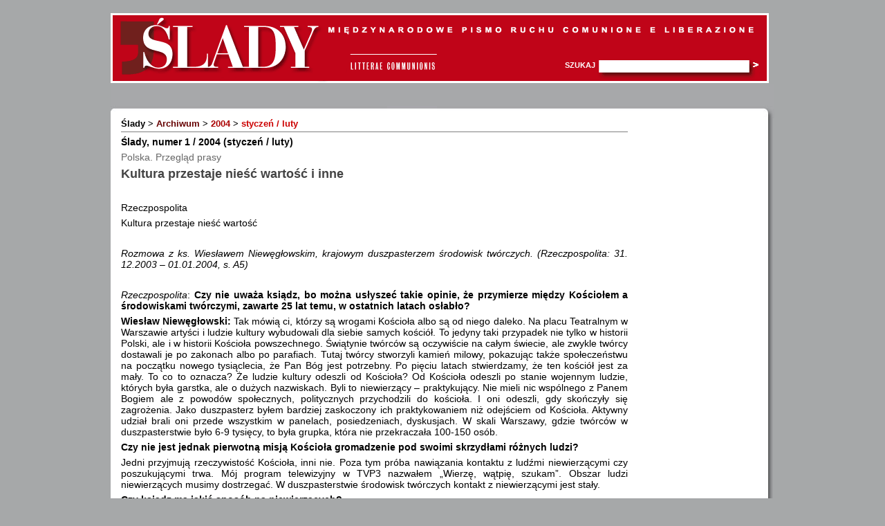

--- FILE ---
content_type: text/html; charset=utf-8
request_url: http://archiwum.slady.pl/artykul.php?art=1705
body_size: 9190
content:
<!DOCTYPE HTML PUBLIC "-//W3C//DTD HTML 4.01 Transitional//EN">
<html>
<head>
 <title>Ślady - Międzynarodowe Pismo Ruchu Comunione e Liberazione - Artykuł</title>
 <meta http-equiv='Content-Type' content='text/html; charset=utf-8'>
 <meta http-equiv="X-UA-Compatible" content="IE=7">
 <link href='style.css' rel='stylesheet' type='text/css'>
</head>
<body>
<script type="text/javascript">
 var _gaq = _gaq || [];
 _gaq.push(['_setAccount', 'UA-31384447-1']);
 _gaq.push(['_trackPageview']);
 (function() {
   var ga = document.createElement('script'); ga.type = 'text/javascript'; ga.async = true;
   ga.src = ('https:' == document.location.protocol ? 'https://ssl' : 'http://www') + '.google-analytics.com/ga.js';
   var s = document.getElementsByTagName('script')[0]; s.parentNode.insertBefore(ga, s);
 })();
</script>
<div style="margin:0 auto; width: 960px;">

<div style="clear:both;">&nbsp;</div>


<div style="clear:both; text-align:left; margin:0px; padding:0px; width:960px; height:153px;">

<div style="width:500px; overflow:hidden; float:left;">
<img src="/menunowszeslady.png" width="952" height="103" border="0" usemap="#Map" alt='Menu strony'>
<map name="Map">
<!--<area shape="poly" coords="44,6, 90,6, 90,16, 304,16, 304,43, 338,43, 338,96, 295,96, 295,83, 44,83" href="http://www.slady.pl/index.php" alt='Strona główna Śladów'>-->
<area shape="poly" coords="44,6, 90,6, 90,16, 304,16, 304,83, 44,83" href="/index.php" alt='Strona główna Śladów'>
</map>
</div>

<div style="background-image:url(/menunoweslady.png); margin:0px 8px 0px 0px; background-repeat:no-repeat; background-position:right; width:452px; height:103px; float:left; text-align:right; padding:0px;">
   <form action="szukaj.php" method="get" style="padding:66px 14px 0px 0px; margin:0px;">
   <label style="font-size:11px; font-family:Arial, Helvetica, sans-serif; color:#FFFFFF; text-transform:uppercase; font-weight:bold; margin:0px; padding:0px; border:0px;">Szukaj</label>&nbsp;
   <input type="text" name="fragment" style="padding:0px; font-size:11px; font-family:Arial, Helvetica, sans-serif; border: 0px; width:212px; height:15px;">&nbsp;
   <input type="image" src="/submit.gif" style="margin:0px; padding:0px; border-width:0px;"></form>
</div>

<img src="/header_body_round.jpg" width="960" height="50" border="0"></div>


<div style='float: left; clear:both; margin: 0px; border: 0px; padding: 0px 15px 0px 15px; background-color: #FFFFFF; background-image:url(middle_body_round_1.jpg); background-repeat:repeat-y;'>
<div class='maintext'>
<table cellpadding="0" cellspacing="0" style="width: 733px;">
   <tr>
    <td colspan='3'>
     <span class='gdzie'>
      <a href='index.php'><font color='#000000'>Ślady</font></a>
      <font color='#000000'>&gt;</font>
    <a href='archiwum.php'><font color='#660000'>Archiwum</font></a>
    <font color='#000000'>&gt;</font>
    <a href='archiwum.php?rok=2004'><font color='#AA0000'>2004</font></a>
    <font color='#000000'>&gt;</font>
    <a href='wydanie.php?nr=11'><font color='#CC0000'>styczeń / luty</font></a>
   </span>
   <hr size='1' noshade style='margin: 4px 0px 0px; padding: 0px'>
  </td>
 </tr>
<tr><td><p class='autor'>Ślady, numer 1 / 2004 (styczeń / luty)</p><p class='szary'>     Polska. Przegląd prasy
</p><p class='tytul'><font size='+1'>Kultura przestaje nieść wartość i inne</font></p><br><span class='tekst'><p style="text-align: justify;">Rzeczpospolita</p>
<p style="text-align: justify;">Kultura przestaje nieść wartość</p>
<p style="text-align: justify;">&nbsp;</p>
<p style="text-align: justify;"><em>Rozmowa z ks. Wiesławem Niewęgłowskim, krajowym duszpasterzem środowisk twórczych. (Rzeczpospolita: 31. 12.2003 – 01.01.2004, s. A5)</em></p>
<p style="text-align: justify;">&nbsp;</p>
<p style="text-align: justify;"><em>Rzeczpospolita</em>: <strong>Czy nie uważa ksiądz, bo można usłyszeć takie opinie, że przymierze między Kościołem a środowiskami twórczymi, zawarte 25 lat temu, w ostatnich latach osłabło?</strong></p>
<p style="text-align: justify;"><strong>Wiesław Niewęgłowski:</strong> Tak mówią ci, którzy są wrogami Kościoła albo są od niego daleko. Na placu Teatralnym w Warszawie artyści i ludzie kultury wybudowali dla siebie samych kościół. To jedyny taki przypadek nie tylko w historii Polski, ale i w historii Kościoła powszechnego. Świątynie twórców są oczywiście na całym świecie, ale zwykle twórcy dostawali je po zakonach albo po parafiach. Tutaj twórcy stworzyli kamień milowy, pokazując także społeczeństwu na początku nowego tysiąclecia, że Pan Bóg jest potrzebny. Po pięciu latach stwierdzamy, że ten kościół jest za mały. To co to oznacza? Że ludzie kultury odeszli od Kościoła? Od Kościoła odeszli po stanie wojennym ludzie, których była garstka, ale o dużych nazwiskach. Byli to niewierzący – praktykujący. Nie mieli nic wspólnego z Panem Bogiem ale z powodów społecznych, politycznych przychodzili do kościoła. I oni odeszli, gdy skończyły się zagrożenia. Jako duszpasterz byłem bardziej zaskoczony ich praktykowaniem niż odejściem od Kościoła. Aktywny udział brali oni przede wszystkim w panelach, posiedzeniach, dyskusjach. W skali Warszawy, gdzie twórców w duszpasterstwie było 6-9 tysięcy, to była grupka, która nie przekraczała 100-150 osób.</p>
<p style="text-align: justify;"><strong>Czy nie jest jednak pierwotną misją Kościoła gromadzenie pod swoimi skrzydłami różnych ludzi?</strong></p>
<p style="text-align: justify;">Jedni przyjmują rzeczywistość Kościoła, inni nie. Poza tym próba nawiązania kontaktu z ludźmi niewierzącymi czy poszukującymi trwa. Mój program telewizyjny w TVP3 nazwałem „Wierzę, wątpię, szukam”. Obszar ludzi niewierzących musimy dostrzegać. W duszpasterstwie środowisk twórczych kontakt z niewierzącymi jest stały.</p>
<p style="text-align: justify;"><strong>Czy ksiądz ma jakiś sposób na niewierzących?</strong></p>
<p style="text-align: justify;">Nie mam jakichś specjalnych założeń. Na pewno trzeba być otwartym i starać się słuchać. Istotą takich kontaktów jest słuchanie.</p>
<p style="text-align: justify;"><strong>Co charakteryzuje duszpasterstwo środowisk twórczych po tych 25 latach?</strong></p>
<p style="text-align: justify;">Choć w społeczeństwie już wygasła pamięć o stanie wojennym, podziały, które spowodował w środowiskach twórczych, funkcjonują do dzisiaj. Tak jest w środowisku dziennikarzy, literatów. Kościół wielokrotnie pozostaje jedyną przestrzenią, w której ci skłóceni ludzie stale się spotykają.</p>
<p style="text-align: justify;">Środowisk twórczych nie dotyka w takim stopniu inny problem, obecny w społeczeństwie. Wiele osób prywatnie przyznaje się do Pana Boga, a publicznie już mniej. To też jest spadek po komunizmie, w którym panowała swoista schizofrenia – partyjni na święta wyjeżdżali do rodzin na wieś, gdzie chodzili do kościoła, a gdy wracali do miasta, nie przyznawali się do Pana Boga.</p>
<p style="text-align: justify;">W środowiskach twórczych ci, którzy przychodzą do kościoła, są autentyczni. W naszej świątyni do komunii świętej przystępuje zwykle trzy czwarte obecnych.</p>
<p style="text-align: justify;"><strong>Czy to oznacza, ze twórcy mają głębszą wiarę niż pozostała część społeczeństwa?</strong></p>
<p style="text-align: justify;">Mam świadomość, że ta wiara jest pogłębiona. Zarówno wypowiedzi, jak i teksty pisane takich osób jak Ernest Bryll, Edmund Wnuk-Lipiński, Lech Sokół, Maja Komorowska pokazują wielkie przemyślenia natury teologicznej. Cieszyć się trzeba, że elita kulturalna Polski jest również elitą chrześcijańską.</p>
<p style="text-align: justify;"><strong>Czy do kościoła przychodzą też młodzi twórcy?</strong></p>
<p style="text-align: justify;">Jest bardzo dużo chrztów, co jest jakimś wyznacznikiem. Trzeba jednak przyznać, że istnieje wyraźny podział na środowiska starsze i młodsze. Młodzi ludzie nie widzą np. potrzeby, by spotykać się i zrzeszać w stowarzyszeniach, takich jak Związek Literatów Polskich, Stowarzyszenie Pisarzy Polskich. Dziś młodzi twórcy chcą być niezależni. Środowisko twórców jest zatomizowane, co się odbija na ich obecności w Kościele. Kiedyś przychodzili jako część środowiska, dziś przychodzą z własnego pogłębionego wyboru.</p>
<p style="text-align: justify;"><strong>Czy rola twórców w życiu publicznym jest wystarczająca?</strong></p>
<p style="text-align: justify;">Mam duży niedosyt. Jest tyle miejsc, które wymagają uporządkowania. Twórcy powinni bardziej zdecydowanie zakasać rękawy, więcej udzielać się choćby w przestrzeni społecznej. Bo istotą kultury jest to, że przez nią przekazuje się system wartości. Dziś zrezygnowano w poważnym stopniu z tworzenia przez kulturę podstawowych punktów odniesienia.</p>
<p style="text-align: justify;"><strong>Mamy do czynienia z kryzysem kultury?</strong></p>
<p style="text-align: justify;">Może nie z kryzysem, ale ze „znijaczeniem” kultury. Poddaniem jej prawom wolnego rynku, uznaniem, że dobre jest to, co się dobrze sprzedaje. To poważne niebezpieczeństwo.</p>
<p style="text-align: right;"><em>Rozm. Ewa Czaczkowska i Piotr Śmiłowicz</em></p>
<p style="text-align: justify;">&nbsp;</p>
<p style="text-align: justify;">Rzeczpospolita</p>
<p style="text-align: justify;">Koniec stonowanej laickości</p>
<p style="text-align: justify;">(Rzeczpospolita, 24-26 grudnia 2003, A5)</p>
<p style="text-align: justify;">&nbsp;</p>
<p style="text-align: justify;">Ostatnio w Strasburgu i Paryżu odbyły się manifestacje poparcia dla francuskich dziewcząt arabskiego pochodzenia, które odmawiają zdjęcia muzułmańskich chust w szkołach publicznych. Była to najbardziej spektakularna reakcja na wystąpienie prezydenta Francji, który opowiedział się za przyjęciem ustawy zakazującej obecności „ostentacyjnych symboli religijnych” we francuskich szkołach publicznych.</p>
<p style="text-align: justify;">W przekonaniu większości organizacji żyjących we Francji muzułmanów (około 5 milionów osób) taka ustawa byłaby wymierzona faktycznie przeciwko wyznawcom islamu, odbierając im obywatelskie prawo do swobody wyznania – bo cała dyskusja zaczęła się właśnie od przypadków relegowania ze szkół uczennic w chustach. Przeciwko projektowi ustawy, wykluczającej ze szkół publicznych noszone przez uczniów chrześcijańskie krzyże, żydowskie kipy i muzułmańskie chusty, protestowały jednak już wcześniej wszystkie związki wyznaniowe Francji, zwłaszcza Kościoły chrześcijańskie, i część stowarzyszeń obrony praw człowieka. Przeciw byli także niektórzy ministrowie centroprawicowego rządu – w tym szef resortu spraw wewnętrznych Nicolas Sarkozy (odsunięty obecnie od tej sprawy). Ich zdaniem nie są potrzebne nowe rozporządzenia prawne w kwestii regulowanej dostatecznie zrozumiale przez akt rozdziału Kościoła (wszystkich Kościołów) od państwa z 1905 r. Wystarczy, że V Republika odwołuje się do tej zasady już w pierwszym artykule swojej konstytucji.</p>
<p style="text-align: justify;">Zdecydowanie najostrzejsza była opinia arcybiskupa Paryża, kardynała Jean-Marie Lustigera. Ponad półroczna debata, towarzysząca pracom specjalnej komisji powołanej przez Jacques`a Chiraca, dowiodła – zdaniem kardynała Lustigera – że „Francja mówiła nieco od rzeczy”. – Przy okazji dała o sobie ponownie znać nietolerancja religijna, będąca dokładnym zaprzeczeniem „stonowanej laickości”, w której żyliśmy dotąd zgodnie – oświadczył arcybiskup Paryża. I dodał, że obawia się, by nowa ustawa nie doprowadziła do desperackich aktów protestu, których wyrazem może stać się pewnego dnia wręcz tatuowanie na czołach owych zakazanych ostentacyjnych symboli religijnych. Usunąć je będzie można ze szkoły tylko wraz z uczniem.</p>
<p style="text-align: right;" align="right"><em>Grzegorz Dobiecki</em></p>
<p style="text-align: justify;"><em>&nbsp;</em></p>
<p style="text-align: justify;">Kai</p>
<p style="text-align: justify;">Dokonania i zadania Kościoła – ankieta KAI nt. minionego roku</p>
<p style="text-align: justify;">(WIADOMOŚĆI KAI, 11.01.2004, s. 7)</p>
<p style="text-align: justify;"><strong>Naszym rozmówcom zadaliśmy dwa pytania: 1. co było najważniejszym dokonaniem Kościoła w Polsce w minionym roku? 2. Jaki jest największy problem stojący dziś przed Kościołem w naszym kraju?</strong></p>
<p style="text-align: justify;">&nbsp;</p>
<p style="text-align: justify;">Andrzej Grajewski, zastępca redaktora naczelnego „Gościa Niedzielnego”</p>
<ol style="text-align: justify;">
<li>Utrzymanie jedności Kościoła w trudnej debacie europejskiej. Głosy, które rozlegały się w różnych środowiskach kościelnych wskazywały na tego rodzaju napięcia. Mogły się one przełożyć na głębokie podziały społeczne, a w konsekwencji narazić na szwank jedność Kościoła. To, ze Episkopatowi udało się wypracować jednoznaczne, wspólne stanowisko, że zdecydowana większość duchowieństwa (nawet mając prywatnie różne opinie) prezentowała wspólne stanowisko, jest świadectwem jedności Kościoła. Nie było o nią trudno w czasach komunizmu, gdy zagrożenie niejako ją wymuszało. Natomiast jest ona czymś szczególnie ważnym dziś, w czasach wolności. Trzeba dodać, że o taką postawę byłoby znacznie trudniej, gdyby nie obecność Ojca Świętego i jego nauki. Być może dopiero z perspektywy lat będzie można ocenić, jakie znaczenie miało przemówienie Jana Pawła II podczas narodowej pielgrzymki Polaków do Rzymu w maju 2003 roku. Również po latach moglibyśmy poznać katastrofalne skutki negatywnej odpowiedzi w referendum. W moim przekonaniu to przemówienie miało znaczny wpływ na ostateczne wyniki.</li>
<li>Praca z młodzieżą i świadectwo całego Kościoła wobec młodego pokolenia, które w jakimś stopniu jest agresywne antyklerykalnie. Niepokoi mnie skala agresji, jaką ujawniają młodzi ludzie wobec najmniejszego choćby przejawu obecności Kościoła w życiu publicznym. Widać to choćby w różnych internetowych dyskusjach. Obawiam się, ze będziemy mieli do czynienia z próbą przełożenia takich postaw na instrumenty polityczne, a później także i państwowe. W dłuższej perspektywie czeka nas doświadczenie Kościoła będącego w mniejszości. Żyjemy wciąż w tradycji Kościoła, który ogarniał prawie cały naród. W tej chwili społeczność ludzi przeżywających swoją wiarę w sposób autentyczny i żywy – kurczy się. Wyzwaniem pozostaje przygotowanie się do tego we właściwy sposób, tzn. aby nie była to reakcja „oblężonej twierdzy”. Jedną dobrą odpowiedzią może być świadectwo wszystkich wiernych, szczególnie biskupów. Myślę, że każdy z nich musi mieć głębokie poczucie odpowiedzialności; musi być świadom, że niewłaściwe czyny szkodzą Kościołowi.</li>
</ol>
<p style="text-align: justify;">&nbsp;</p>
<p style="text-align: justify;"><strong>Bp Kazimierz Ryczan, ordynariusz kielecki</strong></p>
<ol style="text-align: justify;">
<li>Tym, co napawa nadzieją, to niewątpliwie utrzymanie się, a nawet wzrost powołań kapłańskich. Na pierwszy rok do seminariów diecezjalnych przyszło więcej kandydatów niż w poprzednim roku. Podsumowaniem wielkiej obecności Polski w Kościele był jubileusz 25-lecia pontyfikatu Jana Pawła II. Szczególnie powinniśmy się cieszyć w Kościele rozwojem i umacnianiem się szkół katolickich. Jest to dla nas nadzieja, bo inteligencji katolickiej nikt nie będzie kształcił, jeśli sami jej nie wykształcimy.</li>
<li>Ogólna słabość polskiej kondycji. Mamy w sobie coś zachowań schizofrenika. Potrafimy godzić w naszym katolicyzmie mizerię, nędzę, korupcję i naszą pobożność. Można to nazwać „okazjonalizmem ekonomicznym” – jest okazja, to należy z niej skorzystać. Bardzo zastanawia fakt, że nie walczy się o Polskę czy dobro wspólne, lecz o partię czy grupę. To niewątpliwie jest choroba przeszłości, bo taką kiedyś uprawiano politykę. Czynią to jedni i drudzy, i prawica i lewica, a nawet niektórzy duchowni.</li>
</ol>
<p style="text-align: justify;">&nbsp;</p>
<p style="text-align: justify;">Semestr</p>
<p style="text-align: justify;">Kawał dobrej roboty</p>
<p style="text-align: justify;">(SEMESTR, 1/2004, s. 9)</p>
<p style="text-align: justify;">&nbsp;</p>
<p style="text-align: justify;"><em>Niedoszły lekarz, błyskotliwy dziennikarz, odważny krytyk rodzimych realiów politycznych – z <strong>Tomaszem Lisem</strong> promującym swoja najnowszą książkę: <strong>Co z tą Polską?</strong> Spotkaliśmy się w dość nietypowej scenerii refektarza klasztoru dominikanów.</em></p>
<p style="text-align: justify;">SEMESTR: - W swojej poprzedniej książce, napisanej we współpracy m.in. z Mariuszem Ziomeckim, bardzo często odwołuje się pan do etyki dziennikarskiej, gdzie mówi pan o tym, żeby się „nie ześwinić”. To dobre hasło, ale jak dokładnie radzić sobie w rzeczywistości, gdzie wszystko oparte jest na układach?</p>
<p style="text-align: justify;"><strong>Tomasz Lis</strong>: - Nie zgodziłbym się z opinią, ze wszystko oparte jest na układach, że wszyscy są w koteriach. Oczywiście, mamy w Polsce w paru miejscach – np. w jednym z najpoważniejszych pism w kraju – przykłady niewiarygodnego dziadostwa i bylejakości, ale myślę, że pozostali dziennikarze robią kawał dobrej roboty, i tak jest lepiej niż rok temu. Przez – a może raczej dzięki – aferze Rywina dziennikarze są bardziej świadomi swojej misji czy też roli, jaką spełniają. Gdybyśmy mieli takich polityków, jakie mamy media! Gdyby jeszcze telewizja publiczna stała się naprawdę publiczna, to np. przestrzeń debaty politycznej powiększałaby się. Powstałyby też miejsca pracy dla nowych, „świeżych” dziennikarzy. Ale, odpowiadając na pana pytanie: do tego, by się nie ześwinić, wystarczy po prostu mieć kręgosłup moralny.</p>
<p style="text-align: justify;">&nbsp;</p>
<p style="text-align: justify;">W drodze</p>
<p style="text-align: justify;">Joseph H. H. Weiler</p>
<p style="text-align: justify;">Chrystofobia</p>
<p style="text-align: justify;">(W DRODZE 12(2003)</p>
<p style="text-align: justify;">&nbsp;</p>
<p style="text-align: justify;">Fenomen polegający na protestowaniu przeciwko usunięciu chrześcijaństwa z tekstów Konstytucji Europejskiej nazwano chrystofobią. To rodzaj oporu biorącego się nie z zasadniczych racji konstytucyjnych lecz raczej z przeszkód typu socjologicznego, psychologicznego, emocjonalnego. (...)</p>
<p style="text-align: justify;">Niemożna zaprzeczyć, ze Kościół – pojmowany nawet tylko jako intytucja, niezależnie od roli strażnika chrześcijańskiego Magisterium – zajmował w przeszłości stanowisko, np.wobec modernizmu i innych jeszcze zjawisk, zupełnie inne niżobecnie. Także ta przeszłość staje się elementem chrystofobii. W europejskiej Bilding, we włoskim <em>liceo</em> czy francuskim <em>lycee</em>, podobnie jak w niemieckim Gymnasium przyjęto rodzaj społeczno-kulturowej przesłanki zaktowiczonej w dziedzictwie rewolucji francuskiej; podobnie w zbiorowej świadomości bardzo silnie zakorzenione jest przeświadczenie, że społeczny i naukowy postęp dokonał się nie tylko za sprawą tej przesłanki, ale jest wręcz zdobyczą uzyskaną dzięki przeciwstawieniu się Kościołowi. Także wielu wierzących przswoiło sobie tę ideę i żyje z poczuciem sprzeczności swej wiary ze świadomością społeczno-kulturową; to wewnętrzne pęknięcie jest jednym z najbardziej symptomatycznych aspektów modernizmu i posmodernizmu. P owoduje ono niekiedy niechęć wobec samej religii, wobec wszelkich religii postrzeganych jako reakcyjne i nieliberalne z definicji. Proszę sobie wyobrazić, że pewne znane wydawnictwo, któremu przedstawiłem wstęp do książki Chrześcijańska Europa w związku z ewentualną jej publikacją, odrzuciło moją propozycję bez zwrócenia się nawet o przedstawienie całego eseju, stwierdzając z całą szczerością, że „projekt ten sytuuje się bardzo daleko od polityczno-wydawniczej orientacji naszego wydawnictwa”. <em>Res ipsa loquitur</em>. Na szczęście są jeszcze inni, bardziej oświeceni wydawcy. Należałoby tu jednak dodać, że także korzystanie z symboliki chrześcijańskiej jest często równie automatyczne, nieprzemyślane i bierze się z takiego samego, ale odwrotnego odruchu politycznego, będącego cześcią życia publicznego. Mogę sobie wyobrazić wydawnictwa, mające inna orietnację polityczno-wydawniczą,które tak samo odrzuciłyby, nie czytając w całości, projekt książki <em>Socjalistyczna Europa</em>.</p>
<p style="text-align: justify;">&nbsp;</p>
<p style="text-align: justify;">Joseph H. H. WEILER, amerykański ortodoksyjny Żyd, profesor prawa, były członek komisji prawnej Parlamentu Europejskiego, od 2001 r. dyrektor Global School w Nowym Jorku.</p></span><br>  </td>
 </tr>
</table>
</div>
<div class='sidetext'>
<!--
<a href="/archiwum.php">Archiwum</a>
<a href="/zawartosc.php">Zawartość</a>
<a href="/prenumerata.php">Prenumerata</a>
<a href="/wydania.php">Wydania obcojęzyczne</a>
<a href="/redakcja.php">Redakcja</a>
-->
</div>
<!--
<a href="http://gosc.pl/Jeden_z_nas" target="_blank">
<img src="jeden-z-nas-end.png" width="150" height="75" hspace="23" vspace="40" border="0">
</a>
--></div>
<div class="foottext">
<p class="clear">
<img src="/footer_body_round.jpg" width="960" height="16" border="0">
</p>
<p class="clear">
<a href="http://pl.clonline.org" target="_blank">Polska strona Ruchu CL</a>
&nbsp; <a href="/admin.php">|</a> &nbsp;
<a href="mailto:redakcja&#64;slady&#46;pl&#63;subject&#61;List ze strony www.slady.pl">Kontakt z redakcją</a>
</p>
</div>
</div>
</body>
</html>


--- FILE ---
content_type: text/css
request_url: http://archiwum.slady.pl/style.css
body_size: 641
content:
div.maintext {
	float:left;
	width: 733px;
	margin: 0px;
	border: 0px;
	padding: 0px;
	background-color: #FFFFFF;
	text-align:left;
}

div.sidetext {
	float: right;
	width: 180px;
	margin: 0 6px 0 9px;
	text-align: left;
}

div.sidetext a:first-child {
	border-top: #999999 1px solid;
}

div.sidetext a {
	border: #999999 1px solid;
	border-top: none;
	background-color: #CCCCCC;
	font-family: Arial, Helvetica, sans-serif;
	font-size: 12px;
	font-weight: normal;
	color: #000000;
	text-transform:uppercase;
	display: block;
	padding: 10px;
}

div.foottext {
	clear: both;
	margin: 0px 0px 10px 0px;
}

div.foottext a {
	font-family: Arial, Helvetica, sans-serif;
	font-size: 10px;
	font-weight: normal;
	color: #FFFFFF;
	text-transform:uppercase;
}

div.foottext a:link, div.foottext a:visited, div.foottext a:active {
	color: #FFFFFF;
}

.tekst {
  font-family: Arial, Helvetica, sans-serif;
  font-size: 14px;
  font-weight: normal;
  color: #000000;
}

.tytul {
  font-family: Arial, Helvetica, sans-serif;
  font-size: 14px;
  font-weight: bold;
  color: #444444;
}

.dzial {
  font-family: Verdana, Arial, Helvetica, sans-serif;
  font-size: 12px;
  font-weight: bold;
  color: #FFFFFF;
}

.autor {
  font-family: Arial, Helvetica, sans-serif;
  font-size: 14px;
  font-weight: bold;
  color: #000000;
}

.szary {
  font-family: Arial, Helvetica, sans-serif;
  font-size: 14px;
  font-weight: normal;
  color: #666666;
}

.gdzie {
  font-family: Verdana, Arial, Helvetica, sans-serif;
  font-size: 13px;
  font-weight: bold;
}

A:link, A:visited, A:active {
  text-decoration: none;
  /*font-weight:bold;*/
  color: #000000;
} 

p.clear {
	margin: 0px;
	padding: 0px;
}

A:hover {
  text-decoration:underline;
}

html {
	overflow-y:scroll;
}

body {
  margin: 0px;
  background-color: #A6A8A9;
  text-align:center;
}

p {
  margin: 6px 0px;
  padding: 0px;
}
